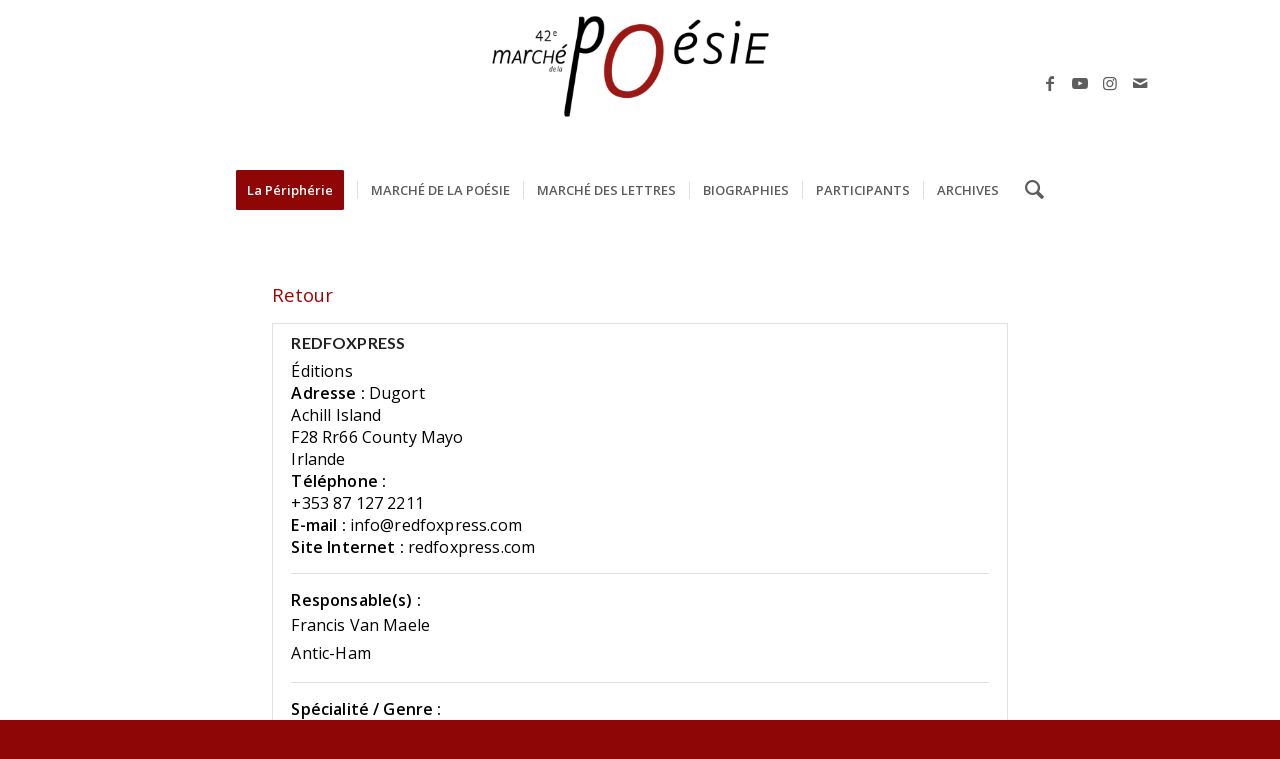

--- FILE ---
content_type: text/html; charset=utf-8
request_url: https://www.google.com/recaptcha/api2/anchor?ar=1&k=6LemTfggAAAAAATYuPTOFM8KpJxn8euIsOSUAneT&co=aHR0cHM6Ly93d3cubWFyY2hlLXBvZXNpZS5jb206NDQz&hl=en&v=PoyoqOPhxBO7pBk68S4YbpHZ&size=invisible&anchor-ms=20000&execute-ms=30000&cb=aktgc5gsrlka
body_size: 49514
content:
<!DOCTYPE HTML><html dir="ltr" lang="en"><head><meta http-equiv="Content-Type" content="text/html; charset=UTF-8">
<meta http-equiv="X-UA-Compatible" content="IE=edge">
<title>reCAPTCHA</title>
<style type="text/css">
/* cyrillic-ext */
@font-face {
  font-family: 'Roboto';
  font-style: normal;
  font-weight: 400;
  font-stretch: 100%;
  src: url(//fonts.gstatic.com/s/roboto/v48/KFO7CnqEu92Fr1ME7kSn66aGLdTylUAMa3GUBHMdazTgWw.woff2) format('woff2');
  unicode-range: U+0460-052F, U+1C80-1C8A, U+20B4, U+2DE0-2DFF, U+A640-A69F, U+FE2E-FE2F;
}
/* cyrillic */
@font-face {
  font-family: 'Roboto';
  font-style: normal;
  font-weight: 400;
  font-stretch: 100%;
  src: url(//fonts.gstatic.com/s/roboto/v48/KFO7CnqEu92Fr1ME7kSn66aGLdTylUAMa3iUBHMdazTgWw.woff2) format('woff2');
  unicode-range: U+0301, U+0400-045F, U+0490-0491, U+04B0-04B1, U+2116;
}
/* greek-ext */
@font-face {
  font-family: 'Roboto';
  font-style: normal;
  font-weight: 400;
  font-stretch: 100%;
  src: url(//fonts.gstatic.com/s/roboto/v48/KFO7CnqEu92Fr1ME7kSn66aGLdTylUAMa3CUBHMdazTgWw.woff2) format('woff2');
  unicode-range: U+1F00-1FFF;
}
/* greek */
@font-face {
  font-family: 'Roboto';
  font-style: normal;
  font-weight: 400;
  font-stretch: 100%;
  src: url(//fonts.gstatic.com/s/roboto/v48/KFO7CnqEu92Fr1ME7kSn66aGLdTylUAMa3-UBHMdazTgWw.woff2) format('woff2');
  unicode-range: U+0370-0377, U+037A-037F, U+0384-038A, U+038C, U+038E-03A1, U+03A3-03FF;
}
/* math */
@font-face {
  font-family: 'Roboto';
  font-style: normal;
  font-weight: 400;
  font-stretch: 100%;
  src: url(//fonts.gstatic.com/s/roboto/v48/KFO7CnqEu92Fr1ME7kSn66aGLdTylUAMawCUBHMdazTgWw.woff2) format('woff2');
  unicode-range: U+0302-0303, U+0305, U+0307-0308, U+0310, U+0312, U+0315, U+031A, U+0326-0327, U+032C, U+032F-0330, U+0332-0333, U+0338, U+033A, U+0346, U+034D, U+0391-03A1, U+03A3-03A9, U+03B1-03C9, U+03D1, U+03D5-03D6, U+03F0-03F1, U+03F4-03F5, U+2016-2017, U+2034-2038, U+203C, U+2040, U+2043, U+2047, U+2050, U+2057, U+205F, U+2070-2071, U+2074-208E, U+2090-209C, U+20D0-20DC, U+20E1, U+20E5-20EF, U+2100-2112, U+2114-2115, U+2117-2121, U+2123-214F, U+2190, U+2192, U+2194-21AE, U+21B0-21E5, U+21F1-21F2, U+21F4-2211, U+2213-2214, U+2216-22FF, U+2308-230B, U+2310, U+2319, U+231C-2321, U+2336-237A, U+237C, U+2395, U+239B-23B7, U+23D0, U+23DC-23E1, U+2474-2475, U+25AF, U+25B3, U+25B7, U+25BD, U+25C1, U+25CA, U+25CC, U+25FB, U+266D-266F, U+27C0-27FF, U+2900-2AFF, U+2B0E-2B11, U+2B30-2B4C, U+2BFE, U+3030, U+FF5B, U+FF5D, U+1D400-1D7FF, U+1EE00-1EEFF;
}
/* symbols */
@font-face {
  font-family: 'Roboto';
  font-style: normal;
  font-weight: 400;
  font-stretch: 100%;
  src: url(//fonts.gstatic.com/s/roboto/v48/KFO7CnqEu92Fr1ME7kSn66aGLdTylUAMaxKUBHMdazTgWw.woff2) format('woff2');
  unicode-range: U+0001-000C, U+000E-001F, U+007F-009F, U+20DD-20E0, U+20E2-20E4, U+2150-218F, U+2190, U+2192, U+2194-2199, U+21AF, U+21E6-21F0, U+21F3, U+2218-2219, U+2299, U+22C4-22C6, U+2300-243F, U+2440-244A, U+2460-24FF, U+25A0-27BF, U+2800-28FF, U+2921-2922, U+2981, U+29BF, U+29EB, U+2B00-2BFF, U+4DC0-4DFF, U+FFF9-FFFB, U+10140-1018E, U+10190-1019C, U+101A0, U+101D0-101FD, U+102E0-102FB, U+10E60-10E7E, U+1D2C0-1D2D3, U+1D2E0-1D37F, U+1F000-1F0FF, U+1F100-1F1AD, U+1F1E6-1F1FF, U+1F30D-1F30F, U+1F315, U+1F31C, U+1F31E, U+1F320-1F32C, U+1F336, U+1F378, U+1F37D, U+1F382, U+1F393-1F39F, U+1F3A7-1F3A8, U+1F3AC-1F3AF, U+1F3C2, U+1F3C4-1F3C6, U+1F3CA-1F3CE, U+1F3D4-1F3E0, U+1F3ED, U+1F3F1-1F3F3, U+1F3F5-1F3F7, U+1F408, U+1F415, U+1F41F, U+1F426, U+1F43F, U+1F441-1F442, U+1F444, U+1F446-1F449, U+1F44C-1F44E, U+1F453, U+1F46A, U+1F47D, U+1F4A3, U+1F4B0, U+1F4B3, U+1F4B9, U+1F4BB, U+1F4BF, U+1F4C8-1F4CB, U+1F4D6, U+1F4DA, U+1F4DF, U+1F4E3-1F4E6, U+1F4EA-1F4ED, U+1F4F7, U+1F4F9-1F4FB, U+1F4FD-1F4FE, U+1F503, U+1F507-1F50B, U+1F50D, U+1F512-1F513, U+1F53E-1F54A, U+1F54F-1F5FA, U+1F610, U+1F650-1F67F, U+1F687, U+1F68D, U+1F691, U+1F694, U+1F698, U+1F6AD, U+1F6B2, U+1F6B9-1F6BA, U+1F6BC, U+1F6C6-1F6CF, U+1F6D3-1F6D7, U+1F6E0-1F6EA, U+1F6F0-1F6F3, U+1F6F7-1F6FC, U+1F700-1F7FF, U+1F800-1F80B, U+1F810-1F847, U+1F850-1F859, U+1F860-1F887, U+1F890-1F8AD, U+1F8B0-1F8BB, U+1F8C0-1F8C1, U+1F900-1F90B, U+1F93B, U+1F946, U+1F984, U+1F996, U+1F9E9, U+1FA00-1FA6F, U+1FA70-1FA7C, U+1FA80-1FA89, U+1FA8F-1FAC6, U+1FACE-1FADC, U+1FADF-1FAE9, U+1FAF0-1FAF8, U+1FB00-1FBFF;
}
/* vietnamese */
@font-face {
  font-family: 'Roboto';
  font-style: normal;
  font-weight: 400;
  font-stretch: 100%;
  src: url(//fonts.gstatic.com/s/roboto/v48/KFO7CnqEu92Fr1ME7kSn66aGLdTylUAMa3OUBHMdazTgWw.woff2) format('woff2');
  unicode-range: U+0102-0103, U+0110-0111, U+0128-0129, U+0168-0169, U+01A0-01A1, U+01AF-01B0, U+0300-0301, U+0303-0304, U+0308-0309, U+0323, U+0329, U+1EA0-1EF9, U+20AB;
}
/* latin-ext */
@font-face {
  font-family: 'Roboto';
  font-style: normal;
  font-weight: 400;
  font-stretch: 100%;
  src: url(//fonts.gstatic.com/s/roboto/v48/KFO7CnqEu92Fr1ME7kSn66aGLdTylUAMa3KUBHMdazTgWw.woff2) format('woff2');
  unicode-range: U+0100-02BA, U+02BD-02C5, U+02C7-02CC, U+02CE-02D7, U+02DD-02FF, U+0304, U+0308, U+0329, U+1D00-1DBF, U+1E00-1E9F, U+1EF2-1EFF, U+2020, U+20A0-20AB, U+20AD-20C0, U+2113, U+2C60-2C7F, U+A720-A7FF;
}
/* latin */
@font-face {
  font-family: 'Roboto';
  font-style: normal;
  font-weight: 400;
  font-stretch: 100%;
  src: url(//fonts.gstatic.com/s/roboto/v48/KFO7CnqEu92Fr1ME7kSn66aGLdTylUAMa3yUBHMdazQ.woff2) format('woff2');
  unicode-range: U+0000-00FF, U+0131, U+0152-0153, U+02BB-02BC, U+02C6, U+02DA, U+02DC, U+0304, U+0308, U+0329, U+2000-206F, U+20AC, U+2122, U+2191, U+2193, U+2212, U+2215, U+FEFF, U+FFFD;
}
/* cyrillic-ext */
@font-face {
  font-family: 'Roboto';
  font-style: normal;
  font-weight: 500;
  font-stretch: 100%;
  src: url(//fonts.gstatic.com/s/roboto/v48/KFO7CnqEu92Fr1ME7kSn66aGLdTylUAMa3GUBHMdazTgWw.woff2) format('woff2');
  unicode-range: U+0460-052F, U+1C80-1C8A, U+20B4, U+2DE0-2DFF, U+A640-A69F, U+FE2E-FE2F;
}
/* cyrillic */
@font-face {
  font-family: 'Roboto';
  font-style: normal;
  font-weight: 500;
  font-stretch: 100%;
  src: url(//fonts.gstatic.com/s/roboto/v48/KFO7CnqEu92Fr1ME7kSn66aGLdTylUAMa3iUBHMdazTgWw.woff2) format('woff2');
  unicode-range: U+0301, U+0400-045F, U+0490-0491, U+04B0-04B1, U+2116;
}
/* greek-ext */
@font-face {
  font-family: 'Roboto';
  font-style: normal;
  font-weight: 500;
  font-stretch: 100%;
  src: url(//fonts.gstatic.com/s/roboto/v48/KFO7CnqEu92Fr1ME7kSn66aGLdTylUAMa3CUBHMdazTgWw.woff2) format('woff2');
  unicode-range: U+1F00-1FFF;
}
/* greek */
@font-face {
  font-family: 'Roboto';
  font-style: normal;
  font-weight: 500;
  font-stretch: 100%;
  src: url(//fonts.gstatic.com/s/roboto/v48/KFO7CnqEu92Fr1ME7kSn66aGLdTylUAMa3-UBHMdazTgWw.woff2) format('woff2');
  unicode-range: U+0370-0377, U+037A-037F, U+0384-038A, U+038C, U+038E-03A1, U+03A3-03FF;
}
/* math */
@font-face {
  font-family: 'Roboto';
  font-style: normal;
  font-weight: 500;
  font-stretch: 100%;
  src: url(//fonts.gstatic.com/s/roboto/v48/KFO7CnqEu92Fr1ME7kSn66aGLdTylUAMawCUBHMdazTgWw.woff2) format('woff2');
  unicode-range: U+0302-0303, U+0305, U+0307-0308, U+0310, U+0312, U+0315, U+031A, U+0326-0327, U+032C, U+032F-0330, U+0332-0333, U+0338, U+033A, U+0346, U+034D, U+0391-03A1, U+03A3-03A9, U+03B1-03C9, U+03D1, U+03D5-03D6, U+03F0-03F1, U+03F4-03F5, U+2016-2017, U+2034-2038, U+203C, U+2040, U+2043, U+2047, U+2050, U+2057, U+205F, U+2070-2071, U+2074-208E, U+2090-209C, U+20D0-20DC, U+20E1, U+20E5-20EF, U+2100-2112, U+2114-2115, U+2117-2121, U+2123-214F, U+2190, U+2192, U+2194-21AE, U+21B0-21E5, U+21F1-21F2, U+21F4-2211, U+2213-2214, U+2216-22FF, U+2308-230B, U+2310, U+2319, U+231C-2321, U+2336-237A, U+237C, U+2395, U+239B-23B7, U+23D0, U+23DC-23E1, U+2474-2475, U+25AF, U+25B3, U+25B7, U+25BD, U+25C1, U+25CA, U+25CC, U+25FB, U+266D-266F, U+27C0-27FF, U+2900-2AFF, U+2B0E-2B11, U+2B30-2B4C, U+2BFE, U+3030, U+FF5B, U+FF5D, U+1D400-1D7FF, U+1EE00-1EEFF;
}
/* symbols */
@font-face {
  font-family: 'Roboto';
  font-style: normal;
  font-weight: 500;
  font-stretch: 100%;
  src: url(//fonts.gstatic.com/s/roboto/v48/KFO7CnqEu92Fr1ME7kSn66aGLdTylUAMaxKUBHMdazTgWw.woff2) format('woff2');
  unicode-range: U+0001-000C, U+000E-001F, U+007F-009F, U+20DD-20E0, U+20E2-20E4, U+2150-218F, U+2190, U+2192, U+2194-2199, U+21AF, U+21E6-21F0, U+21F3, U+2218-2219, U+2299, U+22C4-22C6, U+2300-243F, U+2440-244A, U+2460-24FF, U+25A0-27BF, U+2800-28FF, U+2921-2922, U+2981, U+29BF, U+29EB, U+2B00-2BFF, U+4DC0-4DFF, U+FFF9-FFFB, U+10140-1018E, U+10190-1019C, U+101A0, U+101D0-101FD, U+102E0-102FB, U+10E60-10E7E, U+1D2C0-1D2D3, U+1D2E0-1D37F, U+1F000-1F0FF, U+1F100-1F1AD, U+1F1E6-1F1FF, U+1F30D-1F30F, U+1F315, U+1F31C, U+1F31E, U+1F320-1F32C, U+1F336, U+1F378, U+1F37D, U+1F382, U+1F393-1F39F, U+1F3A7-1F3A8, U+1F3AC-1F3AF, U+1F3C2, U+1F3C4-1F3C6, U+1F3CA-1F3CE, U+1F3D4-1F3E0, U+1F3ED, U+1F3F1-1F3F3, U+1F3F5-1F3F7, U+1F408, U+1F415, U+1F41F, U+1F426, U+1F43F, U+1F441-1F442, U+1F444, U+1F446-1F449, U+1F44C-1F44E, U+1F453, U+1F46A, U+1F47D, U+1F4A3, U+1F4B0, U+1F4B3, U+1F4B9, U+1F4BB, U+1F4BF, U+1F4C8-1F4CB, U+1F4D6, U+1F4DA, U+1F4DF, U+1F4E3-1F4E6, U+1F4EA-1F4ED, U+1F4F7, U+1F4F9-1F4FB, U+1F4FD-1F4FE, U+1F503, U+1F507-1F50B, U+1F50D, U+1F512-1F513, U+1F53E-1F54A, U+1F54F-1F5FA, U+1F610, U+1F650-1F67F, U+1F687, U+1F68D, U+1F691, U+1F694, U+1F698, U+1F6AD, U+1F6B2, U+1F6B9-1F6BA, U+1F6BC, U+1F6C6-1F6CF, U+1F6D3-1F6D7, U+1F6E0-1F6EA, U+1F6F0-1F6F3, U+1F6F7-1F6FC, U+1F700-1F7FF, U+1F800-1F80B, U+1F810-1F847, U+1F850-1F859, U+1F860-1F887, U+1F890-1F8AD, U+1F8B0-1F8BB, U+1F8C0-1F8C1, U+1F900-1F90B, U+1F93B, U+1F946, U+1F984, U+1F996, U+1F9E9, U+1FA00-1FA6F, U+1FA70-1FA7C, U+1FA80-1FA89, U+1FA8F-1FAC6, U+1FACE-1FADC, U+1FADF-1FAE9, U+1FAF0-1FAF8, U+1FB00-1FBFF;
}
/* vietnamese */
@font-face {
  font-family: 'Roboto';
  font-style: normal;
  font-weight: 500;
  font-stretch: 100%;
  src: url(//fonts.gstatic.com/s/roboto/v48/KFO7CnqEu92Fr1ME7kSn66aGLdTylUAMa3OUBHMdazTgWw.woff2) format('woff2');
  unicode-range: U+0102-0103, U+0110-0111, U+0128-0129, U+0168-0169, U+01A0-01A1, U+01AF-01B0, U+0300-0301, U+0303-0304, U+0308-0309, U+0323, U+0329, U+1EA0-1EF9, U+20AB;
}
/* latin-ext */
@font-face {
  font-family: 'Roboto';
  font-style: normal;
  font-weight: 500;
  font-stretch: 100%;
  src: url(//fonts.gstatic.com/s/roboto/v48/KFO7CnqEu92Fr1ME7kSn66aGLdTylUAMa3KUBHMdazTgWw.woff2) format('woff2');
  unicode-range: U+0100-02BA, U+02BD-02C5, U+02C7-02CC, U+02CE-02D7, U+02DD-02FF, U+0304, U+0308, U+0329, U+1D00-1DBF, U+1E00-1E9F, U+1EF2-1EFF, U+2020, U+20A0-20AB, U+20AD-20C0, U+2113, U+2C60-2C7F, U+A720-A7FF;
}
/* latin */
@font-face {
  font-family: 'Roboto';
  font-style: normal;
  font-weight: 500;
  font-stretch: 100%;
  src: url(//fonts.gstatic.com/s/roboto/v48/KFO7CnqEu92Fr1ME7kSn66aGLdTylUAMa3yUBHMdazQ.woff2) format('woff2');
  unicode-range: U+0000-00FF, U+0131, U+0152-0153, U+02BB-02BC, U+02C6, U+02DA, U+02DC, U+0304, U+0308, U+0329, U+2000-206F, U+20AC, U+2122, U+2191, U+2193, U+2212, U+2215, U+FEFF, U+FFFD;
}
/* cyrillic-ext */
@font-face {
  font-family: 'Roboto';
  font-style: normal;
  font-weight: 900;
  font-stretch: 100%;
  src: url(//fonts.gstatic.com/s/roboto/v48/KFO7CnqEu92Fr1ME7kSn66aGLdTylUAMa3GUBHMdazTgWw.woff2) format('woff2');
  unicode-range: U+0460-052F, U+1C80-1C8A, U+20B4, U+2DE0-2DFF, U+A640-A69F, U+FE2E-FE2F;
}
/* cyrillic */
@font-face {
  font-family: 'Roboto';
  font-style: normal;
  font-weight: 900;
  font-stretch: 100%;
  src: url(//fonts.gstatic.com/s/roboto/v48/KFO7CnqEu92Fr1ME7kSn66aGLdTylUAMa3iUBHMdazTgWw.woff2) format('woff2');
  unicode-range: U+0301, U+0400-045F, U+0490-0491, U+04B0-04B1, U+2116;
}
/* greek-ext */
@font-face {
  font-family: 'Roboto';
  font-style: normal;
  font-weight: 900;
  font-stretch: 100%;
  src: url(//fonts.gstatic.com/s/roboto/v48/KFO7CnqEu92Fr1ME7kSn66aGLdTylUAMa3CUBHMdazTgWw.woff2) format('woff2');
  unicode-range: U+1F00-1FFF;
}
/* greek */
@font-face {
  font-family: 'Roboto';
  font-style: normal;
  font-weight: 900;
  font-stretch: 100%;
  src: url(//fonts.gstatic.com/s/roboto/v48/KFO7CnqEu92Fr1ME7kSn66aGLdTylUAMa3-UBHMdazTgWw.woff2) format('woff2');
  unicode-range: U+0370-0377, U+037A-037F, U+0384-038A, U+038C, U+038E-03A1, U+03A3-03FF;
}
/* math */
@font-face {
  font-family: 'Roboto';
  font-style: normal;
  font-weight: 900;
  font-stretch: 100%;
  src: url(//fonts.gstatic.com/s/roboto/v48/KFO7CnqEu92Fr1ME7kSn66aGLdTylUAMawCUBHMdazTgWw.woff2) format('woff2');
  unicode-range: U+0302-0303, U+0305, U+0307-0308, U+0310, U+0312, U+0315, U+031A, U+0326-0327, U+032C, U+032F-0330, U+0332-0333, U+0338, U+033A, U+0346, U+034D, U+0391-03A1, U+03A3-03A9, U+03B1-03C9, U+03D1, U+03D5-03D6, U+03F0-03F1, U+03F4-03F5, U+2016-2017, U+2034-2038, U+203C, U+2040, U+2043, U+2047, U+2050, U+2057, U+205F, U+2070-2071, U+2074-208E, U+2090-209C, U+20D0-20DC, U+20E1, U+20E5-20EF, U+2100-2112, U+2114-2115, U+2117-2121, U+2123-214F, U+2190, U+2192, U+2194-21AE, U+21B0-21E5, U+21F1-21F2, U+21F4-2211, U+2213-2214, U+2216-22FF, U+2308-230B, U+2310, U+2319, U+231C-2321, U+2336-237A, U+237C, U+2395, U+239B-23B7, U+23D0, U+23DC-23E1, U+2474-2475, U+25AF, U+25B3, U+25B7, U+25BD, U+25C1, U+25CA, U+25CC, U+25FB, U+266D-266F, U+27C0-27FF, U+2900-2AFF, U+2B0E-2B11, U+2B30-2B4C, U+2BFE, U+3030, U+FF5B, U+FF5D, U+1D400-1D7FF, U+1EE00-1EEFF;
}
/* symbols */
@font-face {
  font-family: 'Roboto';
  font-style: normal;
  font-weight: 900;
  font-stretch: 100%;
  src: url(//fonts.gstatic.com/s/roboto/v48/KFO7CnqEu92Fr1ME7kSn66aGLdTylUAMaxKUBHMdazTgWw.woff2) format('woff2');
  unicode-range: U+0001-000C, U+000E-001F, U+007F-009F, U+20DD-20E0, U+20E2-20E4, U+2150-218F, U+2190, U+2192, U+2194-2199, U+21AF, U+21E6-21F0, U+21F3, U+2218-2219, U+2299, U+22C4-22C6, U+2300-243F, U+2440-244A, U+2460-24FF, U+25A0-27BF, U+2800-28FF, U+2921-2922, U+2981, U+29BF, U+29EB, U+2B00-2BFF, U+4DC0-4DFF, U+FFF9-FFFB, U+10140-1018E, U+10190-1019C, U+101A0, U+101D0-101FD, U+102E0-102FB, U+10E60-10E7E, U+1D2C0-1D2D3, U+1D2E0-1D37F, U+1F000-1F0FF, U+1F100-1F1AD, U+1F1E6-1F1FF, U+1F30D-1F30F, U+1F315, U+1F31C, U+1F31E, U+1F320-1F32C, U+1F336, U+1F378, U+1F37D, U+1F382, U+1F393-1F39F, U+1F3A7-1F3A8, U+1F3AC-1F3AF, U+1F3C2, U+1F3C4-1F3C6, U+1F3CA-1F3CE, U+1F3D4-1F3E0, U+1F3ED, U+1F3F1-1F3F3, U+1F3F5-1F3F7, U+1F408, U+1F415, U+1F41F, U+1F426, U+1F43F, U+1F441-1F442, U+1F444, U+1F446-1F449, U+1F44C-1F44E, U+1F453, U+1F46A, U+1F47D, U+1F4A3, U+1F4B0, U+1F4B3, U+1F4B9, U+1F4BB, U+1F4BF, U+1F4C8-1F4CB, U+1F4D6, U+1F4DA, U+1F4DF, U+1F4E3-1F4E6, U+1F4EA-1F4ED, U+1F4F7, U+1F4F9-1F4FB, U+1F4FD-1F4FE, U+1F503, U+1F507-1F50B, U+1F50D, U+1F512-1F513, U+1F53E-1F54A, U+1F54F-1F5FA, U+1F610, U+1F650-1F67F, U+1F687, U+1F68D, U+1F691, U+1F694, U+1F698, U+1F6AD, U+1F6B2, U+1F6B9-1F6BA, U+1F6BC, U+1F6C6-1F6CF, U+1F6D3-1F6D7, U+1F6E0-1F6EA, U+1F6F0-1F6F3, U+1F6F7-1F6FC, U+1F700-1F7FF, U+1F800-1F80B, U+1F810-1F847, U+1F850-1F859, U+1F860-1F887, U+1F890-1F8AD, U+1F8B0-1F8BB, U+1F8C0-1F8C1, U+1F900-1F90B, U+1F93B, U+1F946, U+1F984, U+1F996, U+1F9E9, U+1FA00-1FA6F, U+1FA70-1FA7C, U+1FA80-1FA89, U+1FA8F-1FAC6, U+1FACE-1FADC, U+1FADF-1FAE9, U+1FAF0-1FAF8, U+1FB00-1FBFF;
}
/* vietnamese */
@font-face {
  font-family: 'Roboto';
  font-style: normal;
  font-weight: 900;
  font-stretch: 100%;
  src: url(//fonts.gstatic.com/s/roboto/v48/KFO7CnqEu92Fr1ME7kSn66aGLdTylUAMa3OUBHMdazTgWw.woff2) format('woff2');
  unicode-range: U+0102-0103, U+0110-0111, U+0128-0129, U+0168-0169, U+01A0-01A1, U+01AF-01B0, U+0300-0301, U+0303-0304, U+0308-0309, U+0323, U+0329, U+1EA0-1EF9, U+20AB;
}
/* latin-ext */
@font-face {
  font-family: 'Roboto';
  font-style: normal;
  font-weight: 900;
  font-stretch: 100%;
  src: url(//fonts.gstatic.com/s/roboto/v48/KFO7CnqEu92Fr1ME7kSn66aGLdTylUAMa3KUBHMdazTgWw.woff2) format('woff2');
  unicode-range: U+0100-02BA, U+02BD-02C5, U+02C7-02CC, U+02CE-02D7, U+02DD-02FF, U+0304, U+0308, U+0329, U+1D00-1DBF, U+1E00-1E9F, U+1EF2-1EFF, U+2020, U+20A0-20AB, U+20AD-20C0, U+2113, U+2C60-2C7F, U+A720-A7FF;
}
/* latin */
@font-face {
  font-family: 'Roboto';
  font-style: normal;
  font-weight: 900;
  font-stretch: 100%;
  src: url(//fonts.gstatic.com/s/roboto/v48/KFO7CnqEu92Fr1ME7kSn66aGLdTylUAMa3yUBHMdazQ.woff2) format('woff2');
  unicode-range: U+0000-00FF, U+0131, U+0152-0153, U+02BB-02BC, U+02C6, U+02DA, U+02DC, U+0304, U+0308, U+0329, U+2000-206F, U+20AC, U+2122, U+2191, U+2193, U+2212, U+2215, U+FEFF, U+FFFD;
}

</style>
<link rel="stylesheet" type="text/css" href="https://www.gstatic.com/recaptcha/releases/PoyoqOPhxBO7pBk68S4YbpHZ/styles__ltr.css">
<script nonce="M5DzBssyevFl4k5wZ7IE7Q" type="text/javascript">window['__recaptcha_api'] = 'https://www.google.com/recaptcha/api2/';</script>
<script type="text/javascript" src="https://www.gstatic.com/recaptcha/releases/PoyoqOPhxBO7pBk68S4YbpHZ/recaptcha__en.js" nonce="M5DzBssyevFl4k5wZ7IE7Q">
      
    </script></head>
<body><div id="rc-anchor-alert" class="rc-anchor-alert"></div>
<input type="hidden" id="recaptcha-token" value="[base64]">
<script type="text/javascript" nonce="M5DzBssyevFl4k5wZ7IE7Q">
      recaptcha.anchor.Main.init("[\x22ainput\x22,[\x22bgdata\x22,\x22\x22,\[base64]/[base64]/bmV3IFpbdF0obVswXSk6Sz09Mj9uZXcgWlt0XShtWzBdLG1bMV0pOks9PTM/bmV3IFpbdF0obVswXSxtWzFdLG1bMl0pOks9PTQ/[base64]/[base64]/[base64]/[base64]/[base64]/[base64]/[base64]/[base64]/[base64]/[base64]/[base64]/[base64]/[base64]/[base64]\\u003d\\u003d\x22,\[base64]\x22,\[base64]/CvAjDrQ48wqkYwqXDjg/CoClNQcOPw6jDvnTDlMKEPTjCpz1gwpHDqsODwoVdwpEoVcOCwrPDjsO/[base64]/Dh2gZwo3Dqw8cOcO1IMK/[base64]/Cq8KjwoXDjGrCpXXCksK3wpNfw68yw4IEwqkxwp3DhzwNHsOVYsOjw7LCoitUw45hwp0tLsO5wrrCrBjCh8KTIsOXY8KCwrzDuEnDoANSwozClMOhw7MfwqlPw43CssOdSRDDnEVwJVTCug7CgBDCuxZIPhLCjMKkNBxywrDCmU3DgMOBG8K/IWlrc8O/b8KKw5vCs3HClcKQGcObw6PCqcKzw7lYKlLClMK3w7Fiw63DmcOXNcKVbcKawrHDv8Oswp0MZMOwb8K8acOawqwvw49iSntRRRnCssKjF0/DncOiw4xtw4/DrsOsR2jDpkl9wpvCkh4yCF4fIsKbasKFTUtCw73DpkR3w6rCjhFyOMKdXAvDkMOqwrA2wplbwq8rw7PClsK+wqPDu0DCoXR9w798XMObQ1vDh8O9P8OPDRbDjDYmw63Cn0XCl8Ojw6rCrHdfFjPCr8K0w45XWMKXwodiwpfDrDLDkz4Tw4okw6s8wqDDkzhiw6Y/D8KQcw1+SivDusO1eg3CnMO/wqBjwoNjw63CpcObw6grfcOyw55bUh/[base64]/[base64]/wrdhwpTDlyBewpA1WzwKwpQcFcOFw4TDmkBXw4sXIcORwqHCo8O3w4nCkWd9aFYyGAvCr8OhfX3DliRiWcOeCcOcw48cw4PDj8ORLl9sYcKuLMOXY8OBw6YSwpXDosOpY8KxP8O/w7xKcAd3w5cIwpptPxczGk3CgsKwbVLDvsOmwojCvzjDuMKkwpfDmhYKczZww4rDv8OJP38Uw51vKQQEKgHDjC4JwpXCisOaJVgfb2sNw4TCrzPDmznCs8Kvwo7DmxxzwoZowoc5PsOOw7zDnGY5w6UpAn9Bw5MuH8OUJR/DgjkCw7Rbw5rCvVN4FSxDwrwqJcO8OVJ3AMKZf8KzEFBkw4jDk8KIwr13CnrCjxTCm0bDg0RoKDvClTbCtsKGKsOowr8dYRIpw6ARFArCogNTcQUODiJHLi0vwpNKw6Brw5IpJ8K2JsO/XX3ChjZFGyTCucOewpvDs8O6wpdCWsOfN2DCjVXDrEB3woR+YsOeewVXw5sCwrbDn8O6wqt0eWMtw7UOb0bDscKLXxwZaHtyZnBPcSB5w658wqDCvCgYw6o0w60xwoEgw6I/w600woU0w7XDkybCsDFzw5zDn21FKR4yYVYWwrNYHFggRG/Cr8O3w6/[base64]/DiRwzw6YTHsKbwpYKwr8Yd0PCvsKhw48pwpDCtgXCmndaNHTDhMOGdCACwocMwq9VcxTDpRTDucKpw5Z/[base64]/w7oxw7PDu0vCrlHCiUDDkHwBIynClcKEw45XD8KpDwVKw5Eiw7E8woTDsBAGPsKSw4vDjsKWwo3DosKdFsK9N8OLL8OBdcKGNsOcw5bCl8OBUsKcWUFAwrnCg8KhEMKBbcObYGLDqBHCssK9wrfDvsOuNidMw6zDtsOZwqh5w5XCjMK9wqHDocKiCF7DpWDCrDbDmV/CkMKsNUzDv3sdbsORw4UXFsOUSsOiw50bw6bDhXLDhxk9w4/CvMOaw5ABecK2PzwjJMOROmHCvifCncOtTj1EVMKSQyMcw74QaSvDqgxNHmrDosOXwrA6FmrCjQ3Dmm7DjgARw5F5w6HDu8K5woHCtcKPw7zDiUjChcKQCE/CvMOrEsK4wo88T8KLb8Oqw70sw7AHPgbClxLDpFN6ZcKnBDvCpBbDiSoCZRAtw7pHw6NiwqU9w4XDpWXDmMKbw58dX8KifnHCogdUwrrDnsO5A3wRVcKhEsKZUTPDrMKbOXFcw4d+ZcKxK8KRZ3ZlGcK/w6vDn1lsw6gowqXCj2HCoBXCih0Xa23DucO1wr7Cq8K2c0XCmMO/cg0qLXMdw5vClsKwVMOyLjbCqMK3PhkcBy9Dw5RKecKOw4PDgsKAwqNXAsO1AE8+wq/CrR1easKNwqTCuVcGHm0/w4vDosKDM8OFw7LCqS9kGsKBQknDrVXCmRo+w7FuN8ObWMOQw4XCjjrDpnkyFsOrwow5a8Ojw4jDt8KQwr04ID4owqTCpcKVaCBcFTnCoUVcZcO8f8OfPhl4wrnDpAPDpMO7asOFVMOkC8OPccOPL8KtwrB/[base64]/Dh8OrNUnDuy/CrVLDncO3wr/DsTfDr3EqwrwiLMOSdMOQw4zDtTPDiiTDgwHCiUxbMAYvw7Mjw5jCqBsNHcOaAcOHwpZLfSQkwog3TmDDizHDs8O7w47Dr8K1w7cSwpd5wokMXsOdw7UhwqLCrcOew4RBw5XDoMOFeMOSWcOYKsOxHxw8wrY5w79EPMOfwqc/XAHDp8OlMMKJOhPCi8Okw4/[base64]/CskhvAsKUQ8K1bMOXS8Kzw7pCdMKad1RYwrxaEMK6w7rDr0oxIW5sfAMyw5XDm8K4w702fcORFTkvWQ1TV8K1BXVSOz9YOxlfwowoRMO3w64dwqDCtcOXwoB2TghwEMKdw6h7wpzDtcOIWcO8RMKmw4nCrMKSfFBGwpTDpMK/B8KANMKvwqvClcKZw4x/diglNMO6BiVsMwcew6XCn8OoU2VJEVgTIcK/[base64]/CrsKiw6tWwoxZMsKvXVFNwrrCk8KrRSt0TR/Dk8KMO3nDmFVQYsO7QsKyfAR8wpfDj8OewqzDvxkGHsOcw7HCn8OWw48iw5Quw4tvwrzDgcOgYMOmfsOFw68Vw4QcBcKtD0ojw5HDsR8Aw6bCtxBZwrfCjnrCmllWw5LDtMOjwqV5By7CvsOqwqcZEcO/c8K6w4IlYMOFdmJ8dlXDhcKdRsKaFMOfNhF3c8OiFsK0eVYiHHXDssONwoU8UcOifVYQTzZ7w7nCq8O2WmPDmwzDtTTDr3vCvcKtwo9qHcOUwpLClRjDgMOpVVvCoGJBa1MQYsK/[base64]/wqzDosKxwrByS8KScmspw5XCm8OCw6zCrmVWLgENJMOvOW7ChcKiQgHDr8Opw5zDoMKmwpvCtsO5bMKtw6HCpcOZMsKtcMKmw5AIDEbDuEB2a8K8w4PDisKbccO/cMOyw40hPmjCgwnDuBgfAjN/[base64]/Dq3Ruw5LChAYww5HCo8Knw6LDoGrCrcO8w4cDwoLCnnjDvsKjKVp+w4LDigzCvsKxd8KCOsOyDRjDqGFFL8OJcsO3Ak3CjMKbw5c1H3jCrRkzR8OAwrLDn8KJMcK7ZMOEFMOtw63CnxbCoyHDvcKWK8KXwowjw4DDhxh3LkXDuS7Do1h/WwhGwobDggHCgMOeKhHCpsKJWMOAXMK8Z0rCocKEwoDCqsKNVmXDl0fCrW1Jw6HCs8OJwoHCgsKdwqIvWiDDocOhwpRzF8Okw5nDozXDkcOdwpzDsWhxdMOYwpViKsKnwojCqXVRFRXDn0knw5/DsMOLw44ddDDCkilawqTCvW0rDWzDlkdhasOGwod1UsODYRAuw6XCsMKiwqDDm8OMwqPCvmvDl8KXw6vCiWLCisKiw53CusOmwrIFKB3Cm8KFwqTDm8KcfjQABXLDv8Oiw44HbcOIYcKgw4BKYcKGw7hjwoDCrsOyw5DDj8K/wpzCgmXDvR7CqUPCn8OyeMK/[base64]/S8KCL8KsOsKyPsOhTRDDpMOXwo5mARHDr1pPw73Clhlcw7dAOihlw5gWw7Bfw57CkMKYYsKAWh4Ew7YnOMK9wp3ChMODbGjCqk87w5Qbw4PDk8OvHVrDj8OHbHLDrsKtwqDCgMO9w7DCr8KhcsOKDnfDocKOKcKfw5EnAj3DrMOowrEaWMOqwp/CnzdUYcK/fcOnwprCkcKUEjjCssK1HsKGwrXDnhDCrhrDsMONMT0YwqfDvsO8ZiQmw6VAwoccPcOfwoZjNMKpwr3DoybChggdEMKEw7vCpSJHw73Cuzprw5dpw5IZw4AYA0LDvxrChUTDtcOFS8OHCMKgw6/DjMK2wpkawrXDsMKeNcO0w5lDw7d6TxIdLQoJw4HCg8KfBAzDv8KBCsKCIsKqPlrDosOBwp/[base64]/CmsKAOsKwf37CkMO7worDqMO4bH7DuWsIwqd1w6fDgEIWwrwpRB3Dt8KyBMOIwqbChDhpwogVITbConLCuREvIsO9ITzDoznCmmPDscO8VsKIURvDtcKVOgwwWMKxeU/CrMKNaMOlasOqwqhbSjnCl8KbPsO6TMOqwoTDmcORwr3DvGvDhGxfD8KweifDk8O/[base64]/Cq3jDnTDDl8OXasOsQlrDiDkbfcO0Hw5Dw4DCsMK7CyzDmcKNwoZYejLCtsK4w5TDgcKhw7R3Ek/CmTDChsKtDAluCcODMcKRw6bCiMOrM3sjwrMHw6/[base64]/DukbCg8K4w5LCr3vDo1XDmcOYw459GcOEBcK3w64+elDCkWozZMOowpEAwqnDj2DDqE3DucOhwpbDlFbCosK+w4PDsMKsYHhJVsK6wpXCt8K0SWDDnlfCnMKWXSbCjMK/ScO/wojDr2XDm8OFw67Cpwd1w4oHwqfCs8OnwrXCi1ZUYhbCiFjDoMKKN8KGOBdhAg0pcsKQw5ROwoXCqSIXw6N/woloBEt1w5klGh/Cl2HDmgJDw61mw7zCgMKHXMKhAS4DwrnCr8OkPQJmwoQTw61SVyTDtMOHw7FNWcOBwqvDpRZ9NcOuwpzDtUVTwolwJcOHRmnCpmzCn8OCw7R2w53Cj8KiworCkcK8L3DDq8K2wpxHN8OLw6/DqmYPwr8PNBQiwoIDw67DgsOtNzd8w4Izw67Dg8OGRsKbw5YhwpAAA8KWw7k7wpfDkEJ+BD02wq0Tw4DCpcKyw6nCnDBuwqdawpnDvk/[base64]/Ct17ClcOXD0hiwr1fQA0Iw6XDuEwvw45Uwo8CWsKqLmkfwqlHCcKEw7UWccKbwp/[base64]/[base64]/DhHwwKknCp2vDrQBOw6gKwrzCsHkaw5DDlsKnwrsDDl/DrnLCs8OXL3fDuMOawoY2P8OvwrbDgAY9w5MIwp/Cu8KWw5sAw68WB3nCtGs7w4Ftw6nDtsOxLD7CnWUcZRrCi8Kyw4Q0w7XCoFvDqsOtw5XDnMKNN2Nswqhkw457OsKxcMKYw7XCisK/[base64]/[base64]/ChGzDuxLDgkFew5fCsU43F8K1WT/DqMOZBMKKw53CoBgyBsKJFkHCmWTCkVUaw59uwqbCjQHDn1zDk0XCmghRHcOzNMKrLsOgUXzDh8Omw6pjw7PDu8OmwrzChcOawq7ChMOswpbDvsOAw4YJaU91UFbCp8KQDG19woMiw7s/wqXCmDfCiMOuPVvCjR/ChnXCsk9jLAXDtQ9MXDtHwpAbw6lhYA/[base64]/DvSEaaMKiw6EjwrDCksO0QcOyDCTCqWDCglLCvB0Tw7xEw6HDrBxKPMOiWcO4KcKrw4pSKGtWPwXDl8OWQmAkwqbCuUPCpDvCscOKTcOPwq0ywqBLwqF4w7vCizPDmx9sOEU6XEjDgg7Dsh7DlQFGJ8KVwqZdw6/[base64]/FxzCqSQKIjw8RmHDl8K7wr/CqlfCh8OGw6EDw5xfwoUGd8O5wokOw7tIw4/[base64]/[base64]/DisOPPBxcwpHDuFU7w5JaScKTwoEkwqJFw6QKPcKvw7kSwr83ViZdQMOywrggwp7CmVcMc2jDhSZHwqfDr8OOw6sGwoTCtHdsV8KoZsKXTl0nwqUzw6PDiMOIOsO0wqQIw4cKV8KVw4U/bz9KHsKKBcK6w6/[base64]/FxZ6NjPDucKdw6hcw7DCtnvDmWbDjx/Ct8Ocan4RN1svLkwfZcKFw4xLISoJTcO+SMO7GsKRw5VjAFY+ZHRVw4LCuMKfUH0SRRHDvcK/w64fw4HDvwxqw7Y9WU8cUcKnwoIZN8KNGVpHwqDDocKrwqwTw5xdw4wuGMORw5vCl8O/NMOxeT5zwqPCvMKuw6jDnEXDoC7DqsKFQ8O4NnZAw6LDlsKXwoQASWdQwp7Dl1bCpsOUV8Kjw6NgFgvDiB7ChGRRwqpfBjRPwrtQw4fDk8KxBS7ClXDCosOcQhfDnwTDu8Olw65JwofCo8K3IEjDgRYvPAfCtsO/wpfDncKJwoRZSMK5VsKTwq47IjYBIsO5wrIGwoVZOWZnJjgRIMOjw4sYIAcifivCoMOcJMOxwqnCikPDo8OiazvCvTLCiXNELcK1w4IVw5LCj8KXwoV7w44Lw690N24iC0cJMlvCnsKAbMKNdio/S8OYwro+S8O3wqA/[base64]/P8KvIsK0w5lNwoJ+AsKHwrpkdE1SKEABwpUdYUnDolZWw7rDk1XCjMKXOjHCmcKJwpLDsMOgwoUJwqJFIiAeJSp7A8OMw6Z/a3EXwrdcRsKzw5bDnsK4blfDg8KOw61aDQDCs1odwqpgwpduKsKEwobCggwXA8Opw5Y3w7rDsSbCkMKeNcK0AMOKKV/DplnCjMOWw6nDljYFc8KSw6DCqsOnD1/DrsK4wrQHwqrDi8OBK8ONw7nDjMKqwrXCv8OWw5nCu8OVZMOjw7/DuV5tPVDDp8KPw4rDqcKJOxMTCMKPS2lCwrkQw4TDl8Orwq7Co1PCnEwXw5J2LcKXesOXXsKawoY9w6DDoH0awrpbw4bCkMKVw7gWw6BuwoTDlcK/ZhgAw6ltH8KQZsOOfMOXbArDkxMtCMO6wp7CrMO9wr08wqAtwpJEwpVKwpUbR1nDpB97VD/CmMKCw5c8ZMOqwqUSw4nCmijCtXMBw6/CtMKmwps8w5AWDMO5wrkgVmdnT8KnVijDlFzCqMK1wrlgwqc3woXCm3zDoSZATRMHNsOOwr7Ck8O0wrIeWHsZwogAIgjCmkcDSCICw40aw5o7UsKmJ8OUAmfCq8KdTsOLDMK4c3bDhHF0Mx8Ewp5cwrYFMFgiGU4Sw7/ChMOUNMOSw6zDhcObb8O3wr/CmTQke8KjwqcowpZya3rDoXHCj8KiwqjCpcKAwpLDkXV8w4jDv2FcwqIRfHpPdsKVLsKpGsOCwq3Cn8KBwrzCpMKKB2USw71AB8O1wrDCsnclYMOcWsOzf8O6wr/CoMORw5nDskk1T8KxEcKlY2YKwoLCjMOmM8KWbcKwYWMDw6DCqSYmJgs6wrHClwrDlsKlw43DmmjCicOMOxvCp8KjDsKNwqzCtlhDd8KjKsOUVMKUPMOew5LCm3nCucKIZlsOwqFcHsODO1tAIcKzIMKmw5rDicKcwpLCrsOEFsODbjhCwrvCh8KNw5Y/wrjDpWzCncOFwpjCqEvCjk7Dq0kPw4nCv1Ftw4LCrgnDuU1kwrTDiWrDgsOOXW/CqMORwpJZc8KfO2Y5PMKfw71vw4nCg8Kdw73ClTcvTMO0w7DDq8K/wqUqwpwzB8KXVUzCvGfDvMOUw4zCpsKQwqUGwonDilzDoyHCosKZw7ZdaFdee3vCgF/CrCPClcO6wrHDi8OwXcOQNcOww4oRHcKvw5NOw5N2w4NIwqBEeMO7woTCgRfCosKrV3IxI8KTwqvDgA1Qw4BeFMKRQcOve3bDgkkIFRDCsh4/wpUqUcKpUMKWwqLDlC7CvmfCpMO4KsObw7HDpmfCjl/[base64]/CosKSw4bCgMOQSQTDhcKaOBTCvA7CqkjChMKDw6YsasOkRWZFIBpmI0ksw5zCpgpcw6zDrGzDosO8woMaw63CtWoIEQfDpmMwFlfDtQ80w5FeWTPCuMOVwpXCnhptw4A/[base64]/wqIUwrLClEPClTzCmkPCpUZFw4h3A8KPw4FIFjseLHEBwpBGwooxw7bCsnNBasKaeMKfdcOiw4/Ds1FAEMOOwoXCucKZw4vCj8Kqw4zDt2dVwqw+DxDCiMKVw7B3AMKwW0gxwqk7YMO+wrrCoF46wo/Ci2bDmMO5w5cZGTPDiMKcwrwcXz3DrsOJLMOyYsOXw4MUw5k1CznDv8OhMMKyN8OpMGvDgFMyw7jCpsOUDXPCqGXCjXVKw7vCnHBFJMOkN8OwwrnCkHozwpPDiB7DpGjCuFDDsFTComjDuMKdwospVsKUfSXDvB3Cl8OacsO/eX3Du0zCgHrDsi/Cm8K9FiNww6pIw7HDp8KEwrDDpX/[base64]/w7DDm8OdHSEFFMKywrvCuWTDiMOrVMO9wqDDiMOjw5jChQ3DlcOOwrlGJcOYJl9XB8OmCnXDvkceecO8N8K5wopFYsOxwovCu0QkJAZYw5ABw4rCisO3w4/CrcK+ey5GU8K+w48GwobChnVOUMKnwpDCl8OTEStaPMOuw6lLwpjDlMK1BFvCk2TCrsK8w6FYw5nDrcKjUMK1EQDDgMOGPWnCscOtw6zCi8KVwqwZw6vCjMObF8K2DsKiMl/Dg8O+KcKrwq4xJRlqwqDDtsOgDlsrN8O7w6g/wqDCgcO8c8Khw5I0w50iQ0pPw7pEw79mIhJrw7oXwr3CvcKtwoPCksOrKkPDp1nDpsOXw7YnwotOwrITw51Gw6d3wq7DuMOQY8KPa8O1c24Xwo/DgsKTw6HCksOlwqQgw6LCncOlbzAlMsKUCcOfG1Utwo3DmsORBMOafz40wrTCpEfCl2xAY8KESy9rwrzCosKBwqTDr3dwwrgHwqrCr1/CnyvDssO/wrrDgl5xE8KwwrfCplTCnhI9w7JCwrjDtcOYVnhPw64rw7HDqcKZwoUXKmLDhcKeJ8ONIMOOKE4fZRo8IMORw6o5AiPCocKOfcOYf8KUwpXDmcKKwoxMbMK3C8OeYHZMLcO6ecKkKcO/w5hIJ8KiwprDicOHfV3Dp3TDgMKoCsKxwqIBw7bDvcOcw7nCocKfVkTDnsO3XnjCnsKXwoPCucKwXjHCjcKtfcO+wr4DwpXDgsKlZSDDu0gnPsOEwrPCnhjDpHsdaSHDtcOoaSLDo3bCj8K0ATE0S0HDnR7Ch8OOIxfDrnTDhMOwTcO4w6cVw6zCmsOVwox/w4bDvA9CwoPCoxLCsCrDhMOUw4Y0VyrCtcK/w6LCgRfDpMKMKMOCwrBNG8KbKnfCg8OXwqLCqV/CgF8gwpc8ITM+NUQnw55HwrrCt3MNQsKAw5pgaMKnw67ClMOVwqHDsgBsw7wrw68Xw4hiUDHDliseJ8OywpzDmgXDmDRjAmfCn8OmMsOiwpnDm2rCjFZIwoY5wr3CiRHDlD/CmsO8HMOAw4koHnfDisOcOsKiasKEfcOmSMOwAsKzw6XCiXh2w4NKSEgrw5JgwpwBamIpG8KRD8Kyw5TDhsKcP0zCvhRGfTLDqi7CqnLCgsK9Z8KxdVzDhhxhbsKCwrPDvcK/wqEwEFY+wo4YYXnCtEJNw4x8w7N2w7vCuSTDncKIwpvCi2fDvjFmwqPDl8KcVcK1D3rDlcKbw6MnwpnCumhLfcKrEcK/wr8Xw6sOwpUaLcKaahM/wq3CvsK6w4fCtmXCr8Khw7wGw48lb0EMwqczBENcRsKzwrTDtg3CnsOULMO3wqZ5worDkzJKwrTDrsKgwoVENcO8HsKywqBLw6PDi8KKJcKtIgQiw5cwwonCu8K2J8OGwrvCucK/w4/CoyYEJMK6w6sfSQZSwqfCmz/DkxDCiMKBcGjCuwjCk8KMThV9fDgvdsKBw4pdw6N6JCvDlHNJw6XChiF2woLCkxvDicO9UyxBwqgUUzISw4dsLsKtW8KCw4ZWB8KXAyDCrw1yLgbClMOMC8O2Ql8WbBrDrMO7ZRvCq3jDlibDk34nwqvDg8OpUcOaw6vDssOew4LDn0wrw7nCti/Dvi3DnRhOw5Q/[base64]/CnsO0wrLCvcKjwq8Sw590w7ZtwpIbw4jCoAfCl8KMFMOtYTNdLcOxw5JvR8OGJwVWQsOPbhjCkxULwrxzQcKtMkTCmifCsMKaDMOhw6PDrUfDvnLDmDl/acOowozCqG9jamXDhMKHMMKtw4wuw4tbwqLCrMKWKycCAXQpB8KiV8KBP8OCWsOUah9ZVjFKwo8qPcKkX8OUSMOcwpfChMOIw78Uw7zCm0w9w4YFw4jCncKCfsKkEkYew5jCtRxcJmRqWyExw65BbMOjw6/DmCLDlFHCsXcoN8OcJsKOw6fDscKSVA/Ci8K2b33Dn8O/Q8OQKAJpOcO2wqzDjcK3w77CgiDDs8OJP8Kiw4jDl8OmS8KsGsO5w6txH08+w5fChnXDvsOEZWbDslHDpGAywp3DrChBJsKlwrbCmzzCgA9Ww4NVwoPCoVDDvTbCkljCvcKcMsObw7djSMKkJwvDssOxw7/DklNQJ8OvworDvnrCoX1GGsKWbHTDi8OKWSjClh/DhMKWEMOiwptfHhLCtjTCogJEw4TDsFzDlsOnwp83EDRRdQxfLjYNNsOsw7AnYjbDl8Ogw73Ds8Ogw6vDvWTDpMKww4/[base64]/CkQXCv8OsU19WSsOUAcOlwpMew7XCscKiRzNUw6zCnA9Dw5g5e8OofhNjcwQoAsKdw6/[base64]/CrcK7wq9YZMKZcSsdMV0fPsKFDwAcAMKrZsOmJ2kvH8K0w5zCu8OVwobCgsOWWibDr8OhwrTCqjcRw5phwpnDljXDgXjCj8OGw4rCu34vUWpPwrl/DDTDvl3Csmc5J3gvMsKHfMKow5LCgD5lDxzDhsKZwoLDvwDDgsK1w7rDkzJ0w4BkUMOoClxIbMO8LcOZw4/[base64]/QAsjw5nClcO0DcOCw45GwrbCikrCqw/DpcOEw7fDpsKDYMOYwp9pwq/CrcKnw5N1wp/CtnXDu0nDkDElwrbCqjfCgQZzC8K1WMOTwoNLw5/DtcKzRcKeAwJAZMOawrnDlMK6w6/[base64]/[base64]/DjcOVFcKww7zDkGHDvi5Qw4jDqEDDkFHCvsO7w4bCoxooc1XDmcOvwqViwrt9AsKAH0DCo8KfwoDDsAQzE3bDgcODw419CG/ClsOqwr1+w7jDj8O4RFclbsK8w5VNwpLDjMOfJ8KSw7PCjcKXw5ZOV3F0wq/CkinCn8KrwqfCr8KjPcOpwqXCthNYw7XChUM0wrHCuGUpwpcjwo3Chk8zwr0Xw5LCksOlVRXDp0zCrS7CtSU0w7LDlVfDjDHDh2fClcKWw6XComAVXcOZwr/Dqg8MworDpgLCuAHDv8K1aMKrYGzCqsOnw7DDtmzDlxojwoBrwpPDgcKVJMK4csOWScOBwpoaw5s1wpg1woIyw4HDn3fCi8K/[base64]/Dk8OHXATCigBNwoBlw57CoMK5J1JYwodgw6rCnjzDh1vDpjLDqcOrRFzCrm8sHx8Sw6RMw7DCqMOFXTh1w644SVYEQn05ESbDgsK/w6zDvw/DhBZvIwIawrDDsWjCrArCoMKXWnzDiMOwPhPDpMKxayteIWtTAFY/H0DCoxtvwp15wqojQcOqeMKPwqrCqUtKaMOWGVbCn8K6w5DCk8O5wr3CgsOHw5vDml3Dq8K3GcOAwrAOw5TDnEjDllLCuEkuw5cWEsOzTinDicKNw60WbsKhCB/CtQ80wqLDi8O9Q8K1woR9BcOmwrFwcMOdw4oBC8KGYcO4bjt0wrDDiQjDlMOkEsKGwqTCpMOYwqZlw4DClXTDhcOMw6HCnH7DmsO2wrFnw6rDozx6w6xTLnvDjcKYwozChw8LZsOCYsKVNz5YJ1jDqMKfw4jDnMKqwrp/w5LDkMKPdWUTwrrDqEzCusKswowgOcKEwoHDnMK/Cz3CtMKfaVjDnAgNwo/CuzgEwpETwo0ow4x/[base64]/[base64]/W8OWwoXCjCpnGMO1wrQVOMKXwqxbG8OkwrTCjnTCv8OBTMOUGQXDuyMfw4/[base64]/DkMKtwqYewoJqX8Ovw4BTTC3Clil9w54PwpDCtgfDoAkPw5jDiVPClRXCp8O+w4p9Lx8hwq54O8KCJsKiwrTCoWjChj3CiRvDgcO0w6fDv8KVc8OsCcOow51vwp0TCHlKOcODIcOewok5fUlEElklQMKRFSpfDBTDscK1wq8Ywos8Wh/[base64]/CicKhw5d6SDXDgsOEw7bCp3jDjMOcwoPDhx3CqMKdfMO/[base64]/[base64]/DoMOpFnYKYS4xMMO0wpDDvsO7w6XCu1/CoRvDrsKDwprCpmhSHMKQX8OmM2EKSMKmwoM8wptMElbDscObTmJVMcOkwo/CngU8w6RrDCEASEjCgl/[base64]/CtMOIasKpw4HDjVdcw5d4wok/BsKvb8ODwrwRScKQwqY9w4xCTsOIwo17ERPDosKNwoo8w7dhWsKeDsKLwrLChMOVGiN9SHzCsV3CjXXDocK1HMK+wrXDrsOmRzwRQkzCmRQ3VB1+NcODw40uwoVkQzJaZcOUw4UXBMO2wp0zHcOXw4INwqrClQ/CvFlWEcO/wrbCrsKTw4/DosORw5bDrMKfw67Ct8Kbw5JDw4tjE8OrUcKVw4lew6nCsxpPCWQ/EMOQVxFnZcKBEyHDuDhkC3QtwoLCl8O/w77CtcKWMsOpcsKaeH9Aw5JTwrrCqXQaT8KdX3HDv3DCjsKOCmDCr8KOIsO5RC1/LsOXB8OZGVLDuCc+wqsVwoN+Z8OAw4rDgsK/wobCicKWw7EUwrR+w4LCiGHCiMO2wpPCjQfCtcOvwpcNWcK4FjPCrcKIJcKZVsKgw7vCkCHCrMK2SsKVHmA0w7LDmcKJw4w6IsKpw57CtzLDksKUIcKpw6B8w7DCrcOcwrnDhh4/w406w7TDkcO4HMKGw4rCosKuYsO0Gilhw4tpwpIEwr/[base64]/Dr8OpOiAKcMOXw6fCniNdPUlkw5TDrMKbw70XLivClMOsw7zDmMK5w7bCnz05wqh9w5LDnk/DtMKifyxDJDJGw5ZcZMOsw41sbi/DncONwpzDuGgJJ8K/DsKLw7MOw4xJKcOMDwTDl3MXc8OFw7xmwr8lG0V8wpU+f3PCl2/DksKUwosWGcKGdVrDhsOjw4PCojXChsOww4LCr8OyRcOkEEPCgcKJw4PCryUqdmPDgE7DhwTDsMK2JnkmAsKPHsO2a2sAL2wxw6xpOgTCgUosD21DCcOocR3Dj8OOw47DiAQjLsOiFBfCox7Cg8KTM3gCwpUvBG/ChiQzw67DoRnDg8KUXTbCq8OcwpkNHsOxIMOQSUTCtRA+wqzDlQHCm8KXw4nDrMKBEktDw4JTw701NcOBBcOkwrPDv1ZlwqDCtChXw47ChF/Cpmp+wps9VMKMQ8KgwqJlHjLDli0RA8KjAHbCoMKww4hfwrJqw6sGwq7DjcKVw5HCsWPDlTVvG8ODUFpJemrDn0tKwobCq1nCtMOSPS8nw58ReV1Cw7HCpMOoBmDCgFAJdcK+L8OJNsOqNcOnwpUnw6bCtgUyY2/DmnLCq2LCpD8VX8KMwoZeUsOsGUIGwrPDvsKiJXVtbsKdBMKiwo7CtA/DlRozFkx4woHCtWnDuWDDqSp1QTVJw6nCqGLDosOcw5wNw55mQ1dRw60gMXNtPMOtw7gmw60xw5NdwojDiMKTw4rDtjrDsyXCuMKqbVl/[base64]/[base64]/DqcOGR8Onwo8+wrjDij3DlyJaOCNtMmTDpcOcOGPDgsOpO8K/KmtFGsKBw4pHWMKyw4tHw6TCuDfCn8KGZEHDj0HDt3bDnsO1w4IuasOUwrrDqcO9bsOuw7fDvsOmwpBzwoHDkcO7PDsUw4vDhX0fVirChcOZMMO/[base64]/DgD7DjMK7YMK5MlpzKCYCCcKPwonDqlbCu8O2NsO/w47CriDDg8OOwp8iwrERw5UvZsKRIirDs8KFw5HCj8Oew449w5ghLTPClWVfZsKXw6jCrUzDgsODM8OeZsKBw5taw4DDnCfDuAZAQsKKWsOHFWtdGMKUXcK8woFdGsOQXDjDrsKnw4/DtsKyRGDDhmUfT8KnBWnDi8Kcw7dfwqtoKxxad8K+AMOvw7zCiMOjw6vCtMOcw4DDkF/Dp8Kxw51QMArClQvCkcKTb8OUw4DDomBaw4nDnjcHwprDjVfDoik/RMKzwogPwrdMwobCicKow5zCu0whXQbCtMK9bFd2J8KDw6EjAWTCh8OKwqHCiCFIwrYpWWtAwpcQw5nDusKXwpsMw5fCpMO1wrBRwoIew7JAMW/[base64]/TgLDsxlqwpXCoz84w6fDvjfCrl1UwpJ8W0cCwpcqw7tJbHbCs09FRMKAw5ohw6vCuMK3HsOSPsKJwoDDusKbRW5qwrvCkMKIw7w1wpfCvn3CmcKqwolFwpBjw7TDrMONw5EnZh/CqggdwrkBw7DDlMKHwpgUHCpTwopywq/DlEzDsMK/w6R7wp0pwr0GT8KNwq3DtlB9w5syOmYgwp/DjH7CkCVvw44uw5LCvn3CoEbDv8OOw5Z5CcOIwqzCnRYpJsOww5QLwrxFesKqYcKAw5JDVicnwog3wqQCGDZew7sPw4B/[base64]/w6LChMOyfzPCoR4OUcKMIGHCtsO3w6gLHsKfw7VqPMKPHsKSw57DkcKWwpXCgcOjw6xHaMKOwo49KCs8w4fCscO/[base64]/E8KvTMOOWsOqayh5Sh9SUBjDnDzCjMKvWcOLwoN4TRYoKsKDwrTDuWnDuFhLIcKDw7LCmsKCw6XDvcKddcOlw5PDtRfCn8OnwrLDgE00KsOswqZHwrQEwoNqwpUTwoR1wqBUK31hF8KWA8OBw4p2PcO6wrzCssK5w7vDicOnHMKpBjfDn8KDUQt/N8K8UmfDtsK7TMOPGBhQDsOGIVUawr/Dgxd5UMKtw5IHw5DCpcKvwp/[base64]/Dq8OOw7ERw5PCmhDCuMKWFGrClMOxRMKUU1bDiX/[base64]/wrnCgsO8d2UdwrstLMOnRcK7w7N7RD7DmRwMw7TCjcKkbk0MbEXCisKNF8O7wpfDjcO9F8K9w4UmF8OgdDrDk3LDr8KJZMK0w53Cn8Kewot5YiQNw6hWLQPDk8O5w4F8OjXDgE3Cq8KFwq9VQ20Ww4nCvSErwo8kIXHDjMOTwpnClW5Ow4N8wpHCvS7DvAJ/wqDDgj/[base64]/DgjnCp8OcZcOgOinDh8KrbsODKgkXw7YpEsK/VX47woFNTDkAwqUzwpBREcKyBMOJw65UQ1bDsXvCvhcpwq/DqcKww591f8KNwojDkwzDqg7CpXZdNsOxw7fCuhHCgMOnOcKXJsK/w7IkwqVBO3lUCFHDtsOfOjTCh8OQwrPCgcOPFFUpDcKfw6Yewq7CkkZDaCkcwqMow685J21wR8O/w59JT2bCq07Ck3kCwpXCi8Kpw5Ipw7nDlRRXw4TCo8O/QcOxEEMkU1YLw5fDigrCjWdFDgnCucOCEMKzw4Etw5oFIsKewqHDtC3DqQg8w6wecMOtcsKZw4HCqXBFwr13WyjDm8KIw57ChlrCtMOLwqBRw7A8PQzCkWk5LkTCnHzDp8KLCcO2dsK/woPCpMOywr99MsOCwrxRYEzDg8KJOwPCqixAMUbDtcOfw5PDmcOcwrdhwoXCgcKGw6FYw6ZQw6A6w5rCtCZrw7YzwpYXw4kTe8KDdcKBdMOhw6s9GcK/wrx6SMKpw7wawpdqwoUbw7jCr8KcNMO9w47CrBUKwqt/w58FTC15w77CgcOswr/DoUTCssO2IMKow74/LsOvwpt5QFHCj8OGwprCrwHCm8KbKcK0w5DDr1/[base64]/[base64]\\u003d\\u003d\x22],null,[\x22conf\x22,null,\x226LemTfggAAAAAATYuPTOFM8KpJxn8euIsOSUAneT\x22,0,null,null,null,1,[21,125,63,73,95,87,41,43,42,83,102,105,109,121],[1017145,391],0,null,null,null,null,0,null,0,null,700,1,null,0,\[base64]/76lBhn6iwkZoQoZnOKMAhk\\u003d\x22,0,0,null,null,1,null,0,0,null,null,null,0],\x22https://www.marche-poesie.com:443\x22,null,[3,1,1],null,null,null,1,3600,[\x22https://www.google.com/intl/en/policies/privacy/\x22,\x22https://www.google.com/intl/en/policies/terms/\x22],\x22bc3W45enT3Io99k+xJ3d1eQOHQnH+H3GpBdox1rgYtM\\u003d\x22,1,0,null,1,1768671856989,0,0,[168,176,91,16,92],null,[246,124,201,98,176],\x22RC-ANjyDdR9S-_tnA\x22,null,null,null,null,null,\x220dAFcWeA73U2ilE5nIpIiIvBjdi0OG9SfL-ZJWva91PF3UVRqO-mlmANTXCE6LW-9oouNnqUOVgLubUS-7fYWDbL0urtJWToiXQw\x22,1768754656960]");
    </script></body></html>